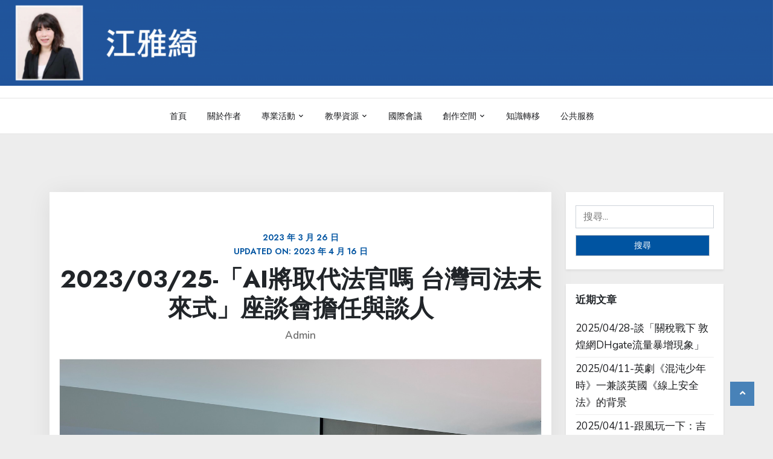

--- FILE ---
content_type: text/html; charset=UTF-8
request_url: https://yachichiang.homeip.net/posts/964
body_size: 13347
content:
<!doctype html>
<html lang="zh-TW">
<head>
	<meta charset="UTF-8">
	<meta name="viewport" content="width=device-width, initial-scale=1">
	<link rel="profile" href="https://gmpg.org/xfn/11">

	<meta name='robots' content='index, follow, max-image-preview:large, max-snippet:-1, max-video-preview:-1' />

	<!-- This site is optimized with the Yoast SEO plugin v19.3 - https://yoast.com/wordpress/plugins/seo/ -->
	<title>AI，ChatGPT，司法</title>
	<meta name="description" content="AI，ChatGPT，司法" />
	<link rel="canonical" href="https://yachichiang.homeip.net/posts/964" />
	<meta property="og:locale" content="zh_TW" />
	<meta property="og:type" content="article" />
	<meta property="og:title" content="AI，ChatGPT，司法" />
	<meta property="og:description" content="AI，ChatGPT，司法" />
	<meta property="og:url" content="https://yachichiang.homeip.net/posts/964" />
	<meta property="og:site_name" content="江雅綺" />
	<meta property="article:published_time" content="2023-03-26T04:11:38+00:00" />
	<meta property="article:modified_time" content="2023-04-16T03:58:35+00:00" />
	<meta property="og:image" content="https://yachichiang.homeip.net/wp-content/uploads/2023/03/S__22274240.jpg" />
	<meta property="og:image:width" content="1479" />
	<meta property="og:image:height" content="1109" />
	<meta property="og:image:type" content="image/jpeg" />
	<meta name="author" content="admin" />
	<meta name="twitter:card" content="summary_large_image" />
	<meta name="twitter:label1" content="Written by" />
	<meta name="twitter:data1" content="admin" />
	<meta name="twitter:label2" content="Est. reading time" />
	<meta name="twitter:data2" content="2 分鐘" />
	<script type="application/ld+json" class="yoast-schema-graph">{"@context":"https://schema.org","@graph":[{"@type":"WebSite","@id":"https://yachichiang.homeip.net/#website","url":"https://yachichiang.homeip.net/","name":"江雅綺","description":"","potentialAction":[{"@type":"SearchAction","target":{"@type":"EntryPoint","urlTemplate":"https://yachichiang.homeip.net/?s={search_term_string}"},"query-input":"required name=search_term_string"}],"inLanguage":"zh-TW"},{"@type":"ImageObject","inLanguage":"zh-TW","@id":"https://yachichiang.homeip.net/posts/964#primaryimage","url":"https://yachichiang.homeip.net/wp-content/uploads/2023/03/S__22274240.jpg","contentUrl":"https://yachichiang.homeip.net/wp-content/uploads/2023/03/S__22274240.jpg","width":1479,"height":1109},{"@type":"WebPage","@id":"https://yachichiang.homeip.net/posts/964","url":"https://yachichiang.homeip.net/posts/964","name":"AI，ChatGPT，司法","isPartOf":{"@id":"https://yachichiang.homeip.net/#website"},"primaryImageOfPage":{"@id":"https://yachichiang.homeip.net/posts/964#primaryimage"},"datePublished":"2023-03-26T04:11:38+00:00","dateModified":"2023-04-16T03:58:35+00:00","author":{"@id":"https://yachichiang.homeip.net/#/schema/person/e2002b52b5db87713d0f2ab88ccae902"},"description":"AI，ChatGPT，司法","breadcrumb":{"@id":"https://yachichiang.homeip.net/posts/964#breadcrumb"},"inLanguage":"zh-TW","potentialAction":[{"@type":"ReadAction","target":["https://yachichiang.homeip.net/posts/964"]}]},{"@type":"BreadcrumbList","@id":"https://yachichiang.homeip.net/posts/964#breadcrumb","itemListElement":[{"@type":"ListItem","position":1,"name":"Home","item":"https://yachichiang.homeip.net/"},{"@type":"ListItem","position":2,"name":"2023/03/25-「AI將取代法官嗎 台灣司法未來式」座談會擔任與談人"}]},{"@type":"Person","@id":"https://yachichiang.homeip.net/#/schema/person/e2002b52b5db87713d0f2ab88ccae902","name":"admin","image":{"@type":"ImageObject","inLanguage":"zh-TW","@id":"https://yachichiang.homeip.net/#/schema/person/image/","url":"https://secure.gravatar.com/avatar/5f5ca19514481737dfcb75dda6c4fd58?s=96&d=mm&r=g","contentUrl":"https://secure.gravatar.com/avatar/5f5ca19514481737dfcb75dda6c4fd58?s=96&d=mm&r=g","caption":"admin"},"sameAs":["https://yachichiang.homeip.net"],"url":"https://yachichiang.homeip.net/posts/author/admin"}]}</script>
	<!-- / Yoast SEO plugin. -->


<link rel="amphtml" href="https://yachichiang.homeip.net/posts/964/amp" /><meta name="generator" content="AMP for WP 1.0.99.1"/><link rel='dns-prefetch' href='//fonts.googleapis.com' />
<link rel="alternate" type="application/rss+xml" title="訂閱《江雅綺》&raquo; 資訊提供" href="https://yachichiang.homeip.net/feed" />
<script>
window._wpemojiSettings = {"baseUrl":"https:\/\/s.w.org\/images\/core\/emoji\/14.0.0\/72x72\/","ext":".png","svgUrl":"https:\/\/s.w.org\/images\/core\/emoji\/14.0.0\/svg\/","svgExt":".svg","source":{"concatemoji":"https:\/\/yachichiang.homeip.net\/wp-includes\/js\/wp-emoji-release.min.js?ver=6.2.2"}};
/*! This file is auto-generated */
!function(e,a,t){var n,r,o,i=a.createElement("canvas"),p=i.getContext&&i.getContext("2d");function s(e,t){p.clearRect(0,0,i.width,i.height),p.fillText(e,0,0);e=i.toDataURL();return p.clearRect(0,0,i.width,i.height),p.fillText(t,0,0),e===i.toDataURL()}function c(e){var t=a.createElement("script");t.src=e,t.defer=t.type="text/javascript",a.getElementsByTagName("head")[0].appendChild(t)}for(o=Array("flag","emoji"),t.supports={everything:!0,everythingExceptFlag:!0},r=0;r<o.length;r++)t.supports[o[r]]=function(e){if(p&&p.fillText)switch(p.textBaseline="top",p.font="600 32px Arial",e){case"flag":return s("\ud83c\udff3\ufe0f\u200d\u26a7\ufe0f","\ud83c\udff3\ufe0f\u200b\u26a7\ufe0f")?!1:!s("\ud83c\uddfa\ud83c\uddf3","\ud83c\uddfa\u200b\ud83c\uddf3")&&!s("\ud83c\udff4\udb40\udc67\udb40\udc62\udb40\udc65\udb40\udc6e\udb40\udc67\udb40\udc7f","\ud83c\udff4\u200b\udb40\udc67\u200b\udb40\udc62\u200b\udb40\udc65\u200b\udb40\udc6e\u200b\udb40\udc67\u200b\udb40\udc7f");case"emoji":return!s("\ud83e\udef1\ud83c\udffb\u200d\ud83e\udef2\ud83c\udfff","\ud83e\udef1\ud83c\udffb\u200b\ud83e\udef2\ud83c\udfff")}return!1}(o[r]),t.supports.everything=t.supports.everything&&t.supports[o[r]],"flag"!==o[r]&&(t.supports.everythingExceptFlag=t.supports.everythingExceptFlag&&t.supports[o[r]]);t.supports.everythingExceptFlag=t.supports.everythingExceptFlag&&!t.supports.flag,t.DOMReady=!1,t.readyCallback=function(){t.DOMReady=!0},t.supports.everything||(n=function(){t.readyCallback()},a.addEventListener?(a.addEventListener("DOMContentLoaded",n,!1),e.addEventListener("load",n,!1)):(e.attachEvent("onload",n),a.attachEvent("onreadystatechange",function(){"complete"===a.readyState&&t.readyCallback()})),(e=t.source||{}).concatemoji?c(e.concatemoji):e.wpemoji&&e.twemoji&&(c(e.twemoji),c(e.wpemoji)))}(window,document,window._wpemojiSettings);
</script>
<style>
img.wp-smiley,
img.emoji {
	display: inline !important;
	border: none !important;
	box-shadow: none !important;
	height: 1em !important;
	width: 1em !important;
	margin: 0 0.07em !important;
	vertical-align: -0.1em !important;
	background: none !important;
	padding: 0 !important;
}
</style>
	<link rel='stylesheet' id='wp-block-library-css' href='https://yachichiang.homeip.net/wp-includes/css/dist/block-library/style.min.css?ver=6.2.2' media='all' />
<style id='wp-block-library-inline-css'>
.has-text-align-justify{text-align:justify;}
</style>
<style id='wp-block-library-theme-inline-css'>
.wp-block-audio figcaption{color:#555;font-size:13px;text-align:center}.is-dark-theme .wp-block-audio figcaption{color:hsla(0,0%,100%,.65)}.wp-block-audio{margin:0 0 1em}.wp-block-code{border:1px solid #ccc;border-radius:4px;font-family:Menlo,Consolas,monaco,monospace;padding:.8em 1em}.wp-block-embed figcaption{color:#555;font-size:13px;text-align:center}.is-dark-theme .wp-block-embed figcaption{color:hsla(0,0%,100%,.65)}.wp-block-embed{margin:0 0 1em}.blocks-gallery-caption{color:#555;font-size:13px;text-align:center}.is-dark-theme .blocks-gallery-caption{color:hsla(0,0%,100%,.65)}.wp-block-image figcaption{color:#555;font-size:13px;text-align:center}.is-dark-theme .wp-block-image figcaption{color:hsla(0,0%,100%,.65)}.wp-block-image{margin:0 0 1em}.wp-block-pullquote{border-bottom:4px solid;border-top:4px solid;color:currentColor;margin-bottom:1.75em}.wp-block-pullquote cite,.wp-block-pullquote footer,.wp-block-pullquote__citation{color:currentColor;font-size:.8125em;font-style:normal;text-transform:uppercase}.wp-block-quote{border-left:.25em solid;margin:0 0 1.75em;padding-left:1em}.wp-block-quote cite,.wp-block-quote footer{color:currentColor;font-size:.8125em;font-style:normal;position:relative}.wp-block-quote.has-text-align-right{border-left:none;border-right:.25em solid;padding-left:0;padding-right:1em}.wp-block-quote.has-text-align-center{border:none;padding-left:0}.wp-block-quote.is-large,.wp-block-quote.is-style-large,.wp-block-quote.is-style-plain{border:none}.wp-block-search .wp-block-search__label{font-weight:700}.wp-block-search__button{border:1px solid #ccc;padding:.375em .625em}:where(.wp-block-group.has-background){padding:1.25em 2.375em}.wp-block-separator.has-css-opacity{opacity:.4}.wp-block-separator{border:none;border-bottom:2px solid;margin-left:auto;margin-right:auto}.wp-block-separator.has-alpha-channel-opacity{opacity:1}.wp-block-separator:not(.is-style-wide):not(.is-style-dots){width:100px}.wp-block-separator.has-background:not(.is-style-dots){border-bottom:none;height:1px}.wp-block-separator.has-background:not(.is-style-wide):not(.is-style-dots){height:2px}.wp-block-table{margin:0 0 1em}.wp-block-table td,.wp-block-table th{word-break:normal}.wp-block-table figcaption{color:#555;font-size:13px;text-align:center}.is-dark-theme .wp-block-table figcaption{color:hsla(0,0%,100%,.65)}.wp-block-video figcaption{color:#555;font-size:13px;text-align:center}.is-dark-theme .wp-block-video figcaption{color:hsla(0,0%,100%,.65)}.wp-block-video{margin:0 0 1em}.wp-block-template-part.has-background{margin-bottom:0;margin-top:0;padding:1.25em 2.375em}
</style>
<link rel='stylesheet' id='mediaelement-css' href='https://yachichiang.homeip.net/wp-includes/js/mediaelement/mediaelementplayer-legacy.min.css?ver=4.2.17' media='all' />
<link rel='stylesheet' id='wp-mediaelement-css' href='https://yachichiang.homeip.net/wp-includes/js/mediaelement/wp-mediaelement.min.css?ver=6.2.2' media='all' />
<link rel='stylesheet' id='onia-gb-block-css' href='https://yachichiang.homeip.net/wp-content/themes/onia/assets/css/admin-block.css?ver=1.0' media='all' />
<link rel='stylesheet' id='onia-admin-google-font-css' href='https://fonts.googleapis.com/css?family=Jost%3A300%2C400%2C500%2C600%2C700%7CNunito%3A200%2C300%2C400%2C500%2C600&#038;subset=latin%2Clatin-ext' media='all' />
<link rel='stylesheet' id='classic-theme-styles-css' href='https://yachichiang.homeip.net/wp-includes/css/classic-themes.min.css?ver=6.2.2' media='all' />
<style id='global-styles-inline-css'>
body{--wp--preset--color--black: #000000;--wp--preset--color--cyan-bluish-gray: #abb8c3;--wp--preset--color--white: #ffffff;--wp--preset--color--pale-pink: #f78da7;--wp--preset--color--vivid-red: #cf2e2e;--wp--preset--color--luminous-vivid-orange: #ff6900;--wp--preset--color--luminous-vivid-amber: #fcb900;--wp--preset--color--light-green-cyan: #7bdcb5;--wp--preset--color--vivid-green-cyan: #00d084;--wp--preset--color--pale-cyan-blue: #8ed1fc;--wp--preset--color--vivid-cyan-blue: #0693e3;--wp--preset--color--vivid-purple: #9b51e0;--wp--preset--gradient--vivid-cyan-blue-to-vivid-purple: linear-gradient(135deg,rgba(6,147,227,1) 0%,rgb(155,81,224) 100%);--wp--preset--gradient--light-green-cyan-to-vivid-green-cyan: linear-gradient(135deg,rgb(122,220,180) 0%,rgb(0,208,130) 100%);--wp--preset--gradient--luminous-vivid-amber-to-luminous-vivid-orange: linear-gradient(135deg,rgba(252,185,0,1) 0%,rgba(255,105,0,1) 100%);--wp--preset--gradient--luminous-vivid-orange-to-vivid-red: linear-gradient(135deg,rgba(255,105,0,1) 0%,rgb(207,46,46) 100%);--wp--preset--gradient--very-light-gray-to-cyan-bluish-gray: linear-gradient(135deg,rgb(238,238,238) 0%,rgb(169,184,195) 100%);--wp--preset--gradient--cool-to-warm-spectrum: linear-gradient(135deg,rgb(74,234,220) 0%,rgb(151,120,209) 20%,rgb(207,42,186) 40%,rgb(238,44,130) 60%,rgb(251,105,98) 80%,rgb(254,248,76) 100%);--wp--preset--gradient--blush-light-purple: linear-gradient(135deg,rgb(255,206,236) 0%,rgb(152,150,240) 100%);--wp--preset--gradient--blush-bordeaux: linear-gradient(135deg,rgb(254,205,165) 0%,rgb(254,45,45) 50%,rgb(107,0,62) 100%);--wp--preset--gradient--luminous-dusk: linear-gradient(135deg,rgb(255,203,112) 0%,rgb(199,81,192) 50%,rgb(65,88,208) 100%);--wp--preset--gradient--pale-ocean: linear-gradient(135deg,rgb(255,245,203) 0%,rgb(182,227,212) 50%,rgb(51,167,181) 100%);--wp--preset--gradient--electric-grass: linear-gradient(135deg,rgb(202,248,128) 0%,rgb(113,206,126) 100%);--wp--preset--gradient--midnight: linear-gradient(135deg,rgb(2,3,129) 0%,rgb(40,116,252) 100%);--wp--preset--duotone--dark-grayscale: url('#wp-duotone-dark-grayscale');--wp--preset--duotone--grayscale: url('#wp-duotone-grayscale');--wp--preset--duotone--purple-yellow: url('#wp-duotone-purple-yellow');--wp--preset--duotone--blue-red: url('#wp-duotone-blue-red');--wp--preset--duotone--midnight: url('#wp-duotone-midnight');--wp--preset--duotone--magenta-yellow: url('#wp-duotone-magenta-yellow');--wp--preset--duotone--purple-green: url('#wp-duotone-purple-green');--wp--preset--duotone--blue-orange: url('#wp-duotone-blue-orange');--wp--preset--font-size--small: 13px;--wp--preset--font-size--medium: 20px;--wp--preset--font-size--large: 36px;--wp--preset--font-size--x-large: 42px;--wp--preset--spacing--20: 0.44rem;--wp--preset--spacing--30: 0.67rem;--wp--preset--spacing--40: 1rem;--wp--preset--spacing--50: 1.5rem;--wp--preset--spacing--60: 2.25rem;--wp--preset--spacing--70: 3.38rem;--wp--preset--spacing--80: 5.06rem;--wp--preset--shadow--natural: 6px 6px 9px rgba(0, 0, 0, 0.2);--wp--preset--shadow--deep: 12px 12px 50px rgba(0, 0, 0, 0.4);--wp--preset--shadow--sharp: 6px 6px 0px rgba(0, 0, 0, 0.2);--wp--preset--shadow--outlined: 6px 6px 0px -3px rgba(255, 255, 255, 1), 6px 6px rgba(0, 0, 0, 1);--wp--preset--shadow--crisp: 6px 6px 0px rgba(0, 0, 0, 1);}:where(.is-layout-flex){gap: 0.5em;}body .is-layout-flow > .alignleft{float: left;margin-inline-start: 0;margin-inline-end: 2em;}body .is-layout-flow > .alignright{float: right;margin-inline-start: 2em;margin-inline-end: 0;}body .is-layout-flow > .aligncenter{margin-left: auto !important;margin-right: auto !important;}body .is-layout-constrained > .alignleft{float: left;margin-inline-start: 0;margin-inline-end: 2em;}body .is-layout-constrained > .alignright{float: right;margin-inline-start: 2em;margin-inline-end: 0;}body .is-layout-constrained > .aligncenter{margin-left: auto !important;margin-right: auto !important;}body .is-layout-constrained > :where(:not(.alignleft):not(.alignright):not(.alignfull)){max-width: var(--wp--style--global--content-size);margin-left: auto !important;margin-right: auto !important;}body .is-layout-constrained > .alignwide{max-width: var(--wp--style--global--wide-size);}body .is-layout-flex{display: flex;}body .is-layout-flex{flex-wrap: wrap;align-items: center;}body .is-layout-flex > *{margin: 0;}:where(.wp-block-columns.is-layout-flex){gap: 2em;}.has-black-color{color: var(--wp--preset--color--black) !important;}.has-cyan-bluish-gray-color{color: var(--wp--preset--color--cyan-bluish-gray) !important;}.has-white-color{color: var(--wp--preset--color--white) !important;}.has-pale-pink-color{color: var(--wp--preset--color--pale-pink) !important;}.has-vivid-red-color{color: var(--wp--preset--color--vivid-red) !important;}.has-luminous-vivid-orange-color{color: var(--wp--preset--color--luminous-vivid-orange) !important;}.has-luminous-vivid-amber-color{color: var(--wp--preset--color--luminous-vivid-amber) !important;}.has-light-green-cyan-color{color: var(--wp--preset--color--light-green-cyan) !important;}.has-vivid-green-cyan-color{color: var(--wp--preset--color--vivid-green-cyan) !important;}.has-pale-cyan-blue-color{color: var(--wp--preset--color--pale-cyan-blue) !important;}.has-vivid-cyan-blue-color{color: var(--wp--preset--color--vivid-cyan-blue) !important;}.has-vivid-purple-color{color: var(--wp--preset--color--vivid-purple) !important;}.has-black-background-color{background-color: var(--wp--preset--color--black) !important;}.has-cyan-bluish-gray-background-color{background-color: var(--wp--preset--color--cyan-bluish-gray) !important;}.has-white-background-color{background-color: var(--wp--preset--color--white) !important;}.has-pale-pink-background-color{background-color: var(--wp--preset--color--pale-pink) !important;}.has-vivid-red-background-color{background-color: var(--wp--preset--color--vivid-red) !important;}.has-luminous-vivid-orange-background-color{background-color: var(--wp--preset--color--luminous-vivid-orange) !important;}.has-luminous-vivid-amber-background-color{background-color: var(--wp--preset--color--luminous-vivid-amber) !important;}.has-light-green-cyan-background-color{background-color: var(--wp--preset--color--light-green-cyan) !important;}.has-vivid-green-cyan-background-color{background-color: var(--wp--preset--color--vivid-green-cyan) !important;}.has-pale-cyan-blue-background-color{background-color: var(--wp--preset--color--pale-cyan-blue) !important;}.has-vivid-cyan-blue-background-color{background-color: var(--wp--preset--color--vivid-cyan-blue) !important;}.has-vivid-purple-background-color{background-color: var(--wp--preset--color--vivid-purple) !important;}.has-black-border-color{border-color: var(--wp--preset--color--black) !important;}.has-cyan-bluish-gray-border-color{border-color: var(--wp--preset--color--cyan-bluish-gray) !important;}.has-white-border-color{border-color: var(--wp--preset--color--white) !important;}.has-pale-pink-border-color{border-color: var(--wp--preset--color--pale-pink) !important;}.has-vivid-red-border-color{border-color: var(--wp--preset--color--vivid-red) !important;}.has-luminous-vivid-orange-border-color{border-color: var(--wp--preset--color--luminous-vivid-orange) !important;}.has-luminous-vivid-amber-border-color{border-color: var(--wp--preset--color--luminous-vivid-amber) !important;}.has-light-green-cyan-border-color{border-color: var(--wp--preset--color--light-green-cyan) !important;}.has-vivid-green-cyan-border-color{border-color: var(--wp--preset--color--vivid-green-cyan) !important;}.has-pale-cyan-blue-border-color{border-color: var(--wp--preset--color--pale-cyan-blue) !important;}.has-vivid-cyan-blue-border-color{border-color: var(--wp--preset--color--vivid-cyan-blue) !important;}.has-vivid-purple-border-color{border-color: var(--wp--preset--color--vivid-purple) !important;}.has-vivid-cyan-blue-to-vivid-purple-gradient-background{background: var(--wp--preset--gradient--vivid-cyan-blue-to-vivid-purple) !important;}.has-light-green-cyan-to-vivid-green-cyan-gradient-background{background: var(--wp--preset--gradient--light-green-cyan-to-vivid-green-cyan) !important;}.has-luminous-vivid-amber-to-luminous-vivid-orange-gradient-background{background: var(--wp--preset--gradient--luminous-vivid-amber-to-luminous-vivid-orange) !important;}.has-luminous-vivid-orange-to-vivid-red-gradient-background{background: var(--wp--preset--gradient--luminous-vivid-orange-to-vivid-red) !important;}.has-very-light-gray-to-cyan-bluish-gray-gradient-background{background: var(--wp--preset--gradient--very-light-gray-to-cyan-bluish-gray) !important;}.has-cool-to-warm-spectrum-gradient-background{background: var(--wp--preset--gradient--cool-to-warm-spectrum) !important;}.has-blush-light-purple-gradient-background{background: var(--wp--preset--gradient--blush-light-purple) !important;}.has-blush-bordeaux-gradient-background{background: var(--wp--preset--gradient--blush-bordeaux) !important;}.has-luminous-dusk-gradient-background{background: var(--wp--preset--gradient--luminous-dusk) !important;}.has-pale-ocean-gradient-background{background: var(--wp--preset--gradient--pale-ocean) !important;}.has-electric-grass-gradient-background{background: var(--wp--preset--gradient--electric-grass) !important;}.has-midnight-gradient-background{background: var(--wp--preset--gradient--midnight) !important;}.has-small-font-size{font-size: var(--wp--preset--font-size--small) !important;}.has-medium-font-size{font-size: var(--wp--preset--font-size--medium) !important;}.has-large-font-size{font-size: var(--wp--preset--font-size--large) !important;}.has-x-large-font-size{font-size: var(--wp--preset--font-size--x-large) !important;}
.wp-block-navigation a:where(:not(.wp-element-button)){color: inherit;}
:where(.wp-block-columns.is-layout-flex){gap: 2em;}
.wp-block-pullquote{font-size: 1.5em;line-height: 1.6;}
</style>
<link rel='stylesheet' id='onia-google-font-css' href='https://fonts.googleapis.com/css?family=Jost%3A300%2C400%2C500%2C600%2C700%7CNunito%3A200%2C300%2C400%2C500%2C600&#038;subset=latin%2Clatin-ext' media='all' />
<link rel='stylesheet' id='bootstrap-css' href='https://yachichiang.homeip.net/wp-content/themes/onia/assets/css/bootstrap.css?ver=5.0.1' media='all' />
<link rel='stylesheet' id='slicknav-css' href='https://yachichiang.homeip.net/wp-content/themes/onia/assets/css/slicknav.css?ver=1.0.10' media='all' />
<link rel='stylesheet' id='fontawesome-css' href='https://yachichiang.homeip.net/wp-content/themes/onia/assets/css/font-awesome.css?ver=5.15.3' media='all' />
<link rel='stylesheet' id='onia-block-style-css' href='https://yachichiang.homeip.net/wp-content/themes/onia/assets/css/block.css?ver=1.0.0' media='all' />
<link rel='stylesheet' id='onia-default-style-css' href='https://yachichiang.homeip.net/wp-content/themes/onia/assets/css/default-style.css?ver=1.0.0' media='all' />
<link rel='stylesheet' id='onia-main-style-css' href='https://yachichiang.homeip.net/wp-content/themes/onia/assets/css/onia-css.css?ver=1.0.0' media='all' />
<link rel='stylesheet' id='onia-style-css' href='https://yachichiang.homeip.net/wp-content/themes/onia/style.css?ver=1.0.0' media='all' />
<link rel='stylesheet' id='onia-responsive-style-css' href='https://yachichiang.homeip.net/wp-content/themes/onia/assets/css/responsive.css?ver=1.0.0' media='all' />
<link rel='stylesheet' id='jetpack_css-css' href='https://yachichiang.homeip.net/wp-content/plugins/jetpack/css/jetpack.css?ver=11.1.2' media='all' />
<script src='https://yachichiang.homeip.net/wp-includes/js/jquery/jquery.min.js?ver=3.6.4' id='jquery-core-js'></script>
<script src='https://yachichiang.homeip.net/wp-includes/js/jquery/jquery-migrate.min.js?ver=3.4.0' id='jquery-migrate-js'></script>
<link rel="https://api.w.org/" href="https://yachichiang.homeip.net/wp-json/" /><link rel="alternate" type="application/json" href="https://yachichiang.homeip.net/wp-json/wp/v2/posts/964" /><link rel="EditURI" type="application/rsd+xml" title="RSD" href="https://yachichiang.homeip.net/xmlrpc.php?rsd" />
<link rel="wlwmanifest" type="application/wlwmanifest+xml" href="https://yachichiang.homeip.net/wp-includes/wlwmanifest.xml" />
<meta name="generator" content="WordPress 6.2.2" />
<link rel='shortlink' href='https://yachichiang.homeip.net/?p=964' />
<link rel="alternate" type="application/json+oembed" href="https://yachichiang.homeip.net/wp-json/oembed/1.0/embed?url=https%3A%2F%2Fyachichiang.homeip.net%2Fposts%2F964" />
<link rel="alternate" type="text/xml+oembed" href="https://yachichiang.homeip.net/wp-json/oembed/1.0/embed?url=https%3A%2F%2Fyachichiang.homeip.net%2Fposts%2F964&#038;format=xml" />
<meta name="google-site-verification" content="YxgfamXgcQmHOcIvEo0bGvttZax0iIjuZL4eXZCcq4g" /><!-- Analytics by WP Statistics v14.10.1 - https://wp-statistics.com/ -->
<style>img#wpstats{display:none}</style>
	</head>

<body class="post-template-default single single-post postid-964 single-format-standard wp-embed-responsive">
<svg xmlns="http://www.w3.org/2000/svg" viewBox="0 0 0 0" width="0" height="0" focusable="false" role="none" style="visibility: hidden; position: absolute; left: -9999px; overflow: hidden;" ><defs><filter id="wp-duotone-dark-grayscale"><feColorMatrix color-interpolation-filters="sRGB" type="matrix" values=" .299 .587 .114 0 0 .299 .587 .114 0 0 .299 .587 .114 0 0 .299 .587 .114 0 0 " /><feComponentTransfer color-interpolation-filters="sRGB" ><feFuncR type="table" tableValues="0 0.49803921568627" /><feFuncG type="table" tableValues="0 0.49803921568627" /><feFuncB type="table" tableValues="0 0.49803921568627" /><feFuncA type="table" tableValues="1 1" /></feComponentTransfer><feComposite in2="SourceGraphic" operator="in" /></filter></defs></svg><svg xmlns="http://www.w3.org/2000/svg" viewBox="0 0 0 0" width="0" height="0" focusable="false" role="none" style="visibility: hidden; position: absolute; left: -9999px; overflow: hidden;" ><defs><filter id="wp-duotone-grayscale"><feColorMatrix color-interpolation-filters="sRGB" type="matrix" values=" .299 .587 .114 0 0 .299 .587 .114 0 0 .299 .587 .114 0 0 .299 .587 .114 0 0 " /><feComponentTransfer color-interpolation-filters="sRGB" ><feFuncR type="table" tableValues="0 1" /><feFuncG type="table" tableValues="0 1" /><feFuncB type="table" tableValues="0 1" /><feFuncA type="table" tableValues="1 1" /></feComponentTransfer><feComposite in2="SourceGraphic" operator="in" /></filter></defs></svg><svg xmlns="http://www.w3.org/2000/svg" viewBox="0 0 0 0" width="0" height="0" focusable="false" role="none" style="visibility: hidden; position: absolute; left: -9999px; overflow: hidden;" ><defs><filter id="wp-duotone-purple-yellow"><feColorMatrix color-interpolation-filters="sRGB" type="matrix" values=" .299 .587 .114 0 0 .299 .587 .114 0 0 .299 .587 .114 0 0 .299 .587 .114 0 0 " /><feComponentTransfer color-interpolation-filters="sRGB" ><feFuncR type="table" tableValues="0.54901960784314 0.98823529411765" /><feFuncG type="table" tableValues="0 1" /><feFuncB type="table" tableValues="0.71764705882353 0.25490196078431" /><feFuncA type="table" tableValues="1 1" /></feComponentTransfer><feComposite in2="SourceGraphic" operator="in" /></filter></defs></svg><svg xmlns="http://www.w3.org/2000/svg" viewBox="0 0 0 0" width="0" height="0" focusable="false" role="none" style="visibility: hidden; position: absolute; left: -9999px; overflow: hidden;" ><defs><filter id="wp-duotone-blue-red"><feColorMatrix color-interpolation-filters="sRGB" type="matrix" values=" .299 .587 .114 0 0 .299 .587 .114 0 0 .299 .587 .114 0 0 .299 .587 .114 0 0 " /><feComponentTransfer color-interpolation-filters="sRGB" ><feFuncR type="table" tableValues="0 1" /><feFuncG type="table" tableValues="0 0.27843137254902" /><feFuncB type="table" tableValues="0.5921568627451 0.27843137254902" /><feFuncA type="table" tableValues="1 1" /></feComponentTransfer><feComposite in2="SourceGraphic" operator="in" /></filter></defs></svg><svg xmlns="http://www.w3.org/2000/svg" viewBox="0 0 0 0" width="0" height="0" focusable="false" role="none" style="visibility: hidden; position: absolute; left: -9999px; overflow: hidden;" ><defs><filter id="wp-duotone-midnight"><feColorMatrix color-interpolation-filters="sRGB" type="matrix" values=" .299 .587 .114 0 0 .299 .587 .114 0 0 .299 .587 .114 0 0 .299 .587 .114 0 0 " /><feComponentTransfer color-interpolation-filters="sRGB" ><feFuncR type="table" tableValues="0 0" /><feFuncG type="table" tableValues="0 0.64705882352941" /><feFuncB type="table" tableValues="0 1" /><feFuncA type="table" tableValues="1 1" /></feComponentTransfer><feComposite in2="SourceGraphic" operator="in" /></filter></defs></svg><svg xmlns="http://www.w3.org/2000/svg" viewBox="0 0 0 0" width="0" height="0" focusable="false" role="none" style="visibility: hidden; position: absolute; left: -9999px; overflow: hidden;" ><defs><filter id="wp-duotone-magenta-yellow"><feColorMatrix color-interpolation-filters="sRGB" type="matrix" values=" .299 .587 .114 0 0 .299 .587 .114 0 0 .299 .587 .114 0 0 .299 .587 .114 0 0 " /><feComponentTransfer color-interpolation-filters="sRGB" ><feFuncR type="table" tableValues="0.78039215686275 1" /><feFuncG type="table" tableValues="0 0.94901960784314" /><feFuncB type="table" tableValues="0.35294117647059 0.47058823529412" /><feFuncA type="table" tableValues="1 1" /></feComponentTransfer><feComposite in2="SourceGraphic" operator="in" /></filter></defs></svg><svg xmlns="http://www.w3.org/2000/svg" viewBox="0 0 0 0" width="0" height="0" focusable="false" role="none" style="visibility: hidden; position: absolute; left: -9999px; overflow: hidden;" ><defs><filter id="wp-duotone-purple-green"><feColorMatrix color-interpolation-filters="sRGB" type="matrix" values=" .299 .587 .114 0 0 .299 .587 .114 0 0 .299 .587 .114 0 0 .299 .587 .114 0 0 " /><feComponentTransfer color-interpolation-filters="sRGB" ><feFuncR type="table" tableValues="0.65098039215686 0.40392156862745" /><feFuncG type="table" tableValues="0 1" /><feFuncB type="table" tableValues="0.44705882352941 0.4" /><feFuncA type="table" tableValues="1 1" /></feComponentTransfer><feComposite in2="SourceGraphic" operator="in" /></filter></defs></svg><svg xmlns="http://www.w3.org/2000/svg" viewBox="0 0 0 0" width="0" height="0" focusable="false" role="none" style="visibility: hidden; position: absolute; left: -9999px; overflow: hidden;" ><defs><filter id="wp-duotone-blue-orange"><feColorMatrix color-interpolation-filters="sRGB" type="matrix" values=" .299 .587 .114 0 0 .299 .587 .114 0 0 .299 .587 .114 0 0 .299 .587 .114 0 0 " /><feComponentTransfer color-interpolation-filters="sRGB" ><feFuncR type="table" tableValues="0.098039215686275 1" /><feFuncG type="table" tableValues="0 0.66274509803922" /><feFuncB type="table" tableValues="0.84705882352941 0.41960784313725" /><feFuncA type="table" tableValues="1 1" /></feComponentTransfer><feComposite in2="SourceGraphic" operator="in" /></filter></defs></svg><div id="page" class="site">
	<a class="skip-link screen-reader-text" href="#primary">Skip to content</a>
	<header id="masthead" class="site-header px-hstyle1">
							<div class="header-img"> 
					<img src="https://yachichiang.homeip.net/wp-content/uploads/2022/07/cropped-江雅綺_工作區域-1.png" width="1800" height="199" alt="" srcset="https://yachichiang.homeip.net/wp-content/uploads/2022/07/cropped-江雅綺_工作區域-1.png 1800w, https://yachichiang.homeip.net/wp-content/uploads/2022/07/cropped-江雅綺_工作區域-1-300x33.png 300w, https://yachichiang.homeip.net/wp-content/uploads/2022/07/cropped-江雅綺_工作區域-1-1024x113.png 1024w, https://yachichiang.homeip.net/wp-content/uploads/2022/07/cropped-江雅綺_工作區域-1-768x85.png 768w, https://yachichiang.homeip.net/wp-content/uploads/2022/07/cropped-江雅綺_工作區域-1-1536x170.png 1536w" sizes="(max-width: 1800px) 100vw, 1800px" />				</div>
							<div class="onia-logo-section">
		<div class="container">
			<div class="head-logo-sec">
				
										
			</div>
		</div>
	</div>

	<div class="menu-bar text-center">
		<div class="container">
			<div class="onia-container menu-inner ">
					<nav id="site-navigation" class="main-navigation">
			<div class="menu-%e4%b8%bb%e9%81%b8%e5%96%ae-container"><ul id="onia-menu" class="onia-menu"><li id="menu-item-68" class="menu-item menu-item-type-custom menu-item-object-custom menu-item-home menu-item-68"><a href="https://yachichiang.homeip.net/">首頁</a></li>
<li id="menu-item-69" class="menu-item menu-item-type-post_type menu-item-object-page menu-item-69"><a href="https://yachichiang.homeip.net/%e9%97%9c%e6%96%bc%e4%bd%9c%e8%80%85">關於作者</a></li>
<li id="menu-item-156" class="menu-item menu-item-type-taxonomy menu-item-object-category current-post-ancestor current-menu-parent current-post-parent menu-item-has-children menu-item-156"><a href="https://yachichiang.homeip.net/posts/category/academic-events">專業活動</a>
<ul class="sub-menu">
	<li id="menu-item-100" class="menu-item menu-item-type-post_type menu-item-object-page menu-item-100"><a href="https://yachichiang.homeip.net/123-2">專業著作</a></li>
	<li id="menu-item-105" class="menu-item menu-item-type-taxonomy menu-item-object-category menu-item-105"><a href="https://yachichiang.homeip.net/posts/category/academic-events/speech">演講</a></li>
	<li id="menu-item-129" class="menu-item menu-item-type-taxonomy menu-item-object-category current-post-ancestor current-menu-parent current-post-parent menu-item-129"><a href="https://yachichiang.homeip.net/posts/category/academic-events/symposium">座談</a></li>
</ul>
</li>
<li id="menu-item-83" class="menu-item menu-item-type-taxonomy menu-item-object-category menu-item-has-children menu-item-83"><a href="https://yachichiang.homeip.net/posts/category/education-resources">教學資源</a>
<ul class="sub-menu">
	<li id="menu-item-153" class="menu-item menu-item-type-taxonomy menu-item-object-category menu-item-153"><a href="https://yachichiang.homeip.net/posts/category/education-resources/patent-strategy">專利策略</a></li>
	<li id="menu-item-178" class="menu-item menu-item-type-taxonomy menu-item-object-category menu-item-178"><a href="https://yachichiang.homeip.net/posts/category/education-resources/recommend">留學推薦</a></li>
	<li id="menu-item-182" class="menu-item menu-item-type-taxonomy menu-item-object-category menu-item-182"><a href="https://yachichiang.homeip.net/posts/category/education-resources/digital-economy">數位經濟</a></li>
</ul>
</li>
<li id="menu-item-185" class="menu-item menu-item-type-post_type menu-item-object-page menu-item-185"><a href="https://yachichiang.homeip.net/%e5%9c%8b%e9%9a%9b%e6%9c%83%e8%ad%b0">國際會議</a></li>
<li id="menu-item-80" class="menu-item menu-item-type-taxonomy menu-item-object-category menu-item-has-children menu-item-80"><a href="https://yachichiang.homeip.net/posts/category/creative-space">創作空間</a>
<ul class="sub-menu">
	<li id="menu-item-195" class="menu-item menu-item-type-taxonomy menu-item-object-category menu-item-195"><a href="https://yachichiang.homeip.net/posts/category/creative-space/%e6%99%82%e8%ab%96%e6%95%a3%e6%96%87">時論散文</a></li>
	<li id="menu-item-196" class="menu-item menu-item-type-taxonomy menu-item-object-category menu-item-196"><a href="https://yachichiang.homeip.net/posts/category/creative-space/life">生活隨筆</a></li>
</ul>
</li>
<li id="menu-item-201" class="menu-item menu-item-type-post_type menu-item-object-page menu-item-201"><a href="https://yachichiang.homeip.net/%e7%9f%a5%e8%ad%98%e8%bd%89%e7%a7%bb">知識轉移</a></li>
<li id="menu-item-91" class="menu-item menu-item-type-post_type menu-item-object-page menu-item-91"><a href="https://yachichiang.homeip.net/%e5%85%ac%e5%85%b1%e6%9c%8d%e5%8b%99">公共服務</a></li>
</ul></div>		</nav><!-- #site-navigation -->	
			</div>
		</div>
	</div>
	</header><!-- #masthead -->

	

		<div class="container mt-5 mb-5 pt-5 pb-5">
			<div class="row">
							<div class="col-lg-9">
					<main id="primary" class="site-main">

		
<article id="post-964" class="post-964 post type-post status-publish format-standard has-post-thumbnail hentry category-academic-events category-symposium tag-aichatgpt">
	<div class="xpost-item py-5 mb-5">


		<div class="spost-text p-3">
		<div class="entry-meta spost-date">
						<span class="posted-on"><a href="https://yachichiang.homeip.net/posts/964" rel="bookmark"><time class="entry-date published" datetime="2023-03-26T12:11:38+08:00">2023 年 3 月 26 日</time></br>Updated on: <time class="updated" datetime="2023-04-16T11:58:35+08:00">2023 年 4 月 16 日</time></a></span>					</div><!-- .entry-meta -->
			<header class="entry-header pb-4">
				<h1 class="entry-title">2023/03/25-「AI將取代法官嗎  台灣司法未來式」座談會擔任與談人</h1>					<div class="entry-meta spost-author">
						<span class="byline"> <span class="author vcard"><a class="url fn n" href="https://yachichiang.homeip.net/posts/author/admin">admin</a></span></span>					</div><!-- .entry-meta -->
							</header><!-- .entry-header -->
			
			<div class="post-thumbnail mb-4">
				<img width="1479" height="1109" src="https://yachichiang.homeip.net/wp-content/uploads/2023/03/S__22274240.jpg" class="attachment-post-thumbnail size-post-thumbnail wp-post-image" alt="" decoding="async" srcset="https://yachichiang.homeip.net/wp-content/uploads/2023/03/S__22274240.jpg 1479w, https://yachichiang.homeip.net/wp-content/uploads/2023/03/S__22274240-300x225.jpg 300w, https://yachichiang.homeip.net/wp-content/uploads/2023/03/S__22274240-1024x768.jpg 1024w, https://yachichiang.homeip.net/wp-content/uploads/2023/03/S__22274240-768x576.jpg 768w" sizes="(max-width: 1479px) 100vw, 1479px" />			</div><!-- .post-thumbnail -->

					<div class="entry-content">
				<p>由陪審團協會主辦、台灣法律科技協會協辦的「AI將取代法官嗎? 台灣司法未來式」，邀請了前大法官許玉秀主持，由AI Lab執行長杜奕瑾開場，真理大學法律系教授吳景欽、台灣新住民人權協會理事長楊聰榮、亞洲大學資工系講座教授黃光彩、以及我，擔任與談人。吳教授就AI與法律要件的解釋、楊理事長以ChatGPT實例問答說明AI 有助弱勢少數族群的司法資源近用、黃教授則從AI 的技術發展與特性開始講起，精闢扼要的說明AI未來發展潛力無窮等……</p>
<p>我舉了現行司法系統中有採用的一些自動化文書、資料管理或資料分析建議系統(量刑趨勢建議系統)為例，也舉了愛沙尼亞的小額爭議自動化判定機制和美國的Robot機器人律師為例，分享最近AI於司法系統中的可能運用與進展，也提到對AI 於司法訴訟中的運用，有兩派見解(支持與反對)。</p>
<p>最後，陪審團協會理事長鄭文龍律師對AI 即將取代法官，頗為樂觀，許玉秀前大法官則指出，究責是法律的核心，若沒有自由意志則法律的分析恐怕都失去前提。有幸擔任這場主題十分前瞻的座談會與談人，見證座談會整合了科技與法律不同專業，交織思想的火花，是一場很精彩的跨領域座談，相信這也是現階段面臨AI 奇點的社會十分需要的。</p>
<p><img decoding="async" loading="lazy" class="alignnone size-large wp-image-965" src="https://yachichiang.homeip.net/wp-content/uploads/2023/03/0735E3C7-BDCE-4739-91FE-52D63C761D2F-1024x768.jpg" alt="" width="1024" height="768" srcset="https://yachichiang.homeip.net/wp-content/uploads/2023/03/0735E3C7-BDCE-4739-91FE-52D63C761D2F-1024x768.jpg 1024w, https://yachichiang.homeip.net/wp-content/uploads/2023/03/0735E3C7-BDCE-4739-91FE-52D63C761D2F-300x225.jpg 300w, https://yachichiang.homeip.net/wp-content/uploads/2023/03/0735E3C7-BDCE-4739-91FE-52D63C761D2F-768x576.jpg 768w, https://yachichiang.homeip.net/wp-content/uploads/2023/03/0735E3C7-BDCE-4739-91FE-52D63C761D2F-1536x1152.jpg 1536w, https://yachichiang.homeip.net/wp-content/uploads/2023/03/0735E3C7-BDCE-4739-91FE-52D63C761D2F-2048x1536.jpg 2048w" sizes="(max-width: 1024px) 100vw, 1024px" /> <img decoding="async" loading="lazy" class="alignnone size-large wp-image-966" src="https://yachichiang.homeip.net/wp-content/uploads/2023/03/S__6406233.jpg" alt="" width="640" height="640" srcset="https://yachichiang.homeip.net/wp-content/uploads/2023/03/S__6406233.jpg 640w, https://yachichiang.homeip.net/wp-content/uploads/2023/03/S__6406233-300x300.jpg 300w, https://yachichiang.homeip.net/wp-content/uploads/2023/03/S__6406233-150x150.jpg 150w" sizes="(max-width: 640px) 100vw, 640px" /> <img decoding="async" loading="lazy" class="alignnone size-large wp-image-967" src="https://yachichiang.homeip.net/wp-content/uploads/2023/03/S__6406235-1024x768.jpg" alt="" width="1024" height="768" srcset="https://yachichiang.homeip.net/wp-content/uploads/2023/03/S__6406235-1024x768.jpg 1024w, https://yachichiang.homeip.net/wp-content/uploads/2023/03/S__6406235-300x225.jpg 300w, https://yachichiang.homeip.net/wp-content/uploads/2023/03/S__6406235-768x576.jpg 768w, https://yachichiang.homeip.net/wp-content/uploads/2023/03/S__6406235.jpg 1478w" sizes="(max-width: 1024px) 100vw, 1024px" /> <img decoding="async" loading="lazy" class="alignnone size-large wp-image-968" src="https://yachichiang.homeip.net/wp-content/uploads/2023/03/S__6406236-768x1024.jpg" alt="" width="768" height="1024" srcset="https://yachichiang.homeip.net/wp-content/uploads/2023/03/S__6406236-768x1024.jpg 768w, https://yachichiang.homeip.net/wp-content/uploads/2023/03/S__6406236-225x300.jpg 225w, https://yachichiang.homeip.net/wp-content/uploads/2023/03/S__6406236.jpg 1108w" sizes="(max-width: 768px) 100vw, 768px" /> <img decoding="async" loading="lazy" class="alignnone size-large wp-image-969" src="https://yachichiang.homeip.net/wp-content/uploads/2023/03/S__6406237-768x1024.jpg" alt="" width="768" height="1024" srcset="https://yachichiang.homeip.net/wp-content/uploads/2023/03/S__6406237-768x1024.jpg 768w, https://yachichiang.homeip.net/wp-content/uploads/2023/03/S__6406237-225x300.jpg 225w, https://yachichiang.homeip.net/wp-content/uploads/2023/03/S__6406237.jpg 1108w" sizes="(max-width: 768px) 100vw, 768px" /> <img decoding="async" loading="lazy" class="alignnone size-large wp-image-970" src="https://yachichiang.homeip.net/wp-content/uploads/2023/03/S__22274240-1024x768.jpg" alt="" width="1024" height="768" srcset="https://yachichiang.homeip.net/wp-content/uploads/2023/03/S__22274240-1024x768.jpg 1024w, https://yachichiang.homeip.net/wp-content/uploads/2023/03/S__22274240-300x225.jpg 300w, https://yachichiang.homeip.net/wp-content/uploads/2023/03/S__22274240-768x576.jpg 768w, https://yachichiang.homeip.net/wp-content/uploads/2023/03/S__22274240.jpg 1479w" sizes="(max-width: 1024px) 100vw, 1024px" /></p>
				</div><!-- .entry-content -->
			<footer class="entry-footer">
				<span class="cat-links"><a href="https://yachichiang.homeip.net/posts/category/academic-events" rel="category tag">專業活動</a>, <a href="https://yachichiang.homeip.net/posts/category/academic-events/symposium" rel="category tag">座談</a></span><span class="tags-links">TAGS: <a href="https://yachichiang.homeip.net/posts/tag/ai%ef%bc%8cchatgpt%ef%bc%8c%e5%8f%b8%e6%b3%95" rel="tag">AI，ChatGPT，司法</a></span>			</footer><!-- .entry-footer -->
		</div>
	</div>
</article><!-- #post-964 -->

	<nav class="navigation post-navigation" aria-label="文章">
		<h2 class="screen-reader-text">文章導覽</h2>
		<div class="nav-links"><div class="nav-previous"><a href="https://yachichiang.homeip.net/posts/958" rel="prev"><span class="nav-subtitle">Previous:</span> <span class="nav-title">2023/03/25-寶島聯播網電台「空中陪審團」節目談AI是否能取代法官</span></a></div><div class="nav-next"><a href="https://yachichiang.homeip.net/posts/973" rel="next"><span class="nav-subtitle">Next:</span> <span class="nav-title">2023/03/25-受邀於【資安即國安，資安防護暨個資保護對策】公聽會提供專家學者意見</span></a></div></div>
	</nav>
				</main><!-- #main -->
		</div>
				<div class="col-lg-3">
			
<aside id="secondary" class="widget-area">
	<section id="search-2" class="widget shadow-sm mb-4 p-3 widget_search"><form role="search" method="get" class="search-form" action="https://yachichiang.homeip.net/">
				<label>
					<span class="screen-reader-text">搜尋關鍵字:</span>
					<input type="search" class="search-field" placeholder="搜尋..." value="" name="s" />
				</label>
				<input type="submit" class="search-submit" value="搜尋" />
			</form></section>
		<section id="recent-posts-2" class="widget shadow-sm mb-4 p-3 widget_recent_entries">
		<h2 class="widget-title">近期文章</h2>
		<ul>
											<li>
					<a href="https://yachichiang.homeip.net/posts/2221">2025/04/28-談「關稅戰下  敦煌網DHgate流量暴增現象」</a>
									</li>
											<li>
					<a href="https://yachichiang.homeip.net/posts/2203">2025/04/11-英劇《混沌少年時》一兼談英國《線上安全法》的背景</a>
									</li>
											<li>
					<a href="https://yachichiang.homeip.net/posts/2197">2025/04/11-跟風玩一下：吉卜力風格圖像(AI 進步神速∑(￣□￣;))</a>
									</li>
											<li>
					<a href="https://yachichiang.homeip.net/posts/2192">2025/04/01-人工智慧生成吉卜力風格的圖像，是否有侵害著作權的疑慮？</a>
									</li>
											<li>
					<a href="https://yachichiang.homeip.net/posts/2185">2025/03/25-《晶片戰爭》作者米勒 (Chris Miller)來台灣演講：川普2.0下的台灣國家安全與全球半導產業</a>
									</li>
					</ul>

		</section><section id="archives-2" class="widget shadow-sm mb-4 p-3 widget_archive"><h2 class="widget-title">彙整</h2>		<label class="screen-reader-text" for="archives-dropdown-2">彙整</label>
		<select id="archives-dropdown-2" name="archive-dropdown">
			
			<option value="">選取月份</option>
				<option value='https://yachichiang.homeip.net/posts/date/2025/04'> 2025 年 4 月 </option>
	<option value='https://yachichiang.homeip.net/posts/date/2025/03'> 2025 年 3 月 </option>
	<option value='https://yachichiang.homeip.net/posts/date/2025/02'> 2025 年 2 月 </option>
	<option value='https://yachichiang.homeip.net/posts/date/2025/01'> 2025 年 1 月 </option>
	<option value='https://yachichiang.homeip.net/posts/date/2024/12'> 2024 年 12 月 </option>
	<option value='https://yachichiang.homeip.net/posts/date/2024/11'> 2024 年 11 月 </option>
	<option value='https://yachichiang.homeip.net/posts/date/2024/10'> 2024 年 10 月 </option>
	<option value='https://yachichiang.homeip.net/posts/date/2024/09'> 2024 年 9 月 </option>
	<option value='https://yachichiang.homeip.net/posts/date/2024/08'> 2024 年 8 月 </option>
	<option value='https://yachichiang.homeip.net/posts/date/2024/07'> 2024 年 7 月 </option>
	<option value='https://yachichiang.homeip.net/posts/date/2024/06'> 2024 年 6 月 </option>
	<option value='https://yachichiang.homeip.net/posts/date/2024/05'> 2024 年 5 月 </option>
	<option value='https://yachichiang.homeip.net/posts/date/2024/04'> 2024 年 4 月 </option>
	<option value='https://yachichiang.homeip.net/posts/date/2024/03'> 2024 年 3 月 </option>
	<option value='https://yachichiang.homeip.net/posts/date/2024/02'> 2024 年 2 月 </option>
	<option value='https://yachichiang.homeip.net/posts/date/2024/01'> 2024 年 1 月 </option>
	<option value='https://yachichiang.homeip.net/posts/date/2023/12'> 2023 年 12 月 </option>
	<option value='https://yachichiang.homeip.net/posts/date/2023/11'> 2023 年 11 月 </option>
	<option value='https://yachichiang.homeip.net/posts/date/2023/10'> 2023 年 10 月 </option>
	<option value='https://yachichiang.homeip.net/posts/date/2023/09'> 2023 年 9 月 </option>
	<option value='https://yachichiang.homeip.net/posts/date/2023/08'> 2023 年 8 月 </option>
	<option value='https://yachichiang.homeip.net/posts/date/2023/07'> 2023 年 7 月 </option>
	<option value='https://yachichiang.homeip.net/posts/date/2023/06'> 2023 年 6 月 </option>
	<option value='https://yachichiang.homeip.net/posts/date/2023/05'> 2023 年 5 月 </option>
	<option value='https://yachichiang.homeip.net/posts/date/2023/04'> 2023 年 4 月 </option>
	<option value='https://yachichiang.homeip.net/posts/date/2023/03'> 2023 年 3 月 </option>
	<option value='https://yachichiang.homeip.net/posts/date/2023/02'> 2023 年 2 月 </option>
	<option value='https://yachichiang.homeip.net/posts/date/2023/01'> 2023 年 1 月 </option>
	<option value='https://yachichiang.homeip.net/posts/date/2022/12'> 2022 年 12 月 </option>
	<option value='https://yachichiang.homeip.net/posts/date/2022/11'> 2022 年 11 月 </option>
	<option value='https://yachichiang.homeip.net/posts/date/2022/10'> 2022 年 10 月 </option>
	<option value='https://yachichiang.homeip.net/posts/date/2022/09'> 2022 年 9 月 </option>
	<option value='https://yachichiang.homeip.net/posts/date/2022/08'> 2022 年 8 月 </option>
	<option value='https://yachichiang.homeip.net/posts/date/2022/07'> 2022 年 7 月 </option>
	<option value='https://yachichiang.homeip.net/posts/date/2022/06'> 2022 年 6 月 </option>
	<option value='https://yachichiang.homeip.net/posts/date/2022/05'> 2022 年 5 月 </option>
	<option value='https://yachichiang.homeip.net/posts/date/2022/04'> 2022 年 4 月 </option>
	<option value='https://yachichiang.homeip.net/posts/date/2022/03'> 2022 年 3 月 </option>
	<option value='https://yachichiang.homeip.net/posts/date/2022/02'> 2022 年 2 月 </option>
	<option value='https://yachichiang.homeip.net/posts/date/2021/12'> 2021 年 12 月 </option>
	<option value='https://yachichiang.homeip.net/posts/date/2021/11'> 2021 年 11 月 </option>
	<option value='https://yachichiang.homeip.net/posts/date/2021/10'> 2021 年 10 月 </option>
	<option value='https://yachichiang.homeip.net/posts/date/2021/09'> 2021 年 9 月 </option>
	<option value='https://yachichiang.homeip.net/posts/date/2021/08'> 2021 年 8 月 </option>
	<option value='https://yachichiang.homeip.net/posts/date/2021/07'> 2021 年 7 月 </option>
	<option value='https://yachichiang.homeip.net/posts/date/2021/05'> 2021 年 5 月 </option>

		</select>

<script>
/* <![CDATA[ */
(function() {
	var dropdown = document.getElementById( "archives-dropdown-2" );
	function onSelectChange() {
		if ( dropdown.options[ dropdown.selectedIndex ].value !== '' ) {
			document.location.href = this.options[ this.selectedIndex ].value;
		}
	}
	dropdown.onchange = onSelectChange;
})();
/* ]]> */
</script>
			</section><section id="nav_menu-3" class="widget shadow-sm mb-4 p-3 widget_nav_menu"><h2 class="widget-title">分類</h2><div class="menu-%e4%b8%bb%e9%81%b8%e5%96%ae-container"><ul id="menu-%e4%b8%bb%e9%81%b8%e5%96%ae" class="menu"><li class="menu-item menu-item-type-custom menu-item-object-custom menu-item-home menu-item-68"><a href="https://yachichiang.homeip.net/">首頁</a></li>
<li class="menu-item menu-item-type-post_type menu-item-object-page menu-item-69"><a href="https://yachichiang.homeip.net/%e9%97%9c%e6%96%bc%e4%bd%9c%e8%80%85">關於作者</a></li>
<li class="menu-item menu-item-type-taxonomy menu-item-object-category current-post-ancestor current-menu-parent current-post-parent menu-item-has-children menu-item-156"><a href="https://yachichiang.homeip.net/posts/category/academic-events">專業活動</a>
<ul class="sub-menu">
	<li class="menu-item menu-item-type-post_type menu-item-object-page menu-item-100"><a href="https://yachichiang.homeip.net/123-2">專業著作</a></li>
	<li class="menu-item menu-item-type-taxonomy menu-item-object-category menu-item-105"><a href="https://yachichiang.homeip.net/posts/category/academic-events/speech">演講</a></li>
	<li class="menu-item menu-item-type-taxonomy menu-item-object-category current-post-ancestor current-menu-parent current-post-parent menu-item-129"><a href="https://yachichiang.homeip.net/posts/category/academic-events/symposium">座談</a></li>
</ul>
</li>
<li class="menu-item menu-item-type-taxonomy menu-item-object-category menu-item-has-children menu-item-83"><a href="https://yachichiang.homeip.net/posts/category/education-resources">教學資源</a>
<ul class="sub-menu">
	<li class="menu-item menu-item-type-taxonomy menu-item-object-category menu-item-153"><a href="https://yachichiang.homeip.net/posts/category/education-resources/patent-strategy">專利策略</a></li>
	<li class="menu-item menu-item-type-taxonomy menu-item-object-category menu-item-178"><a href="https://yachichiang.homeip.net/posts/category/education-resources/recommend">留學推薦</a></li>
	<li class="menu-item menu-item-type-taxonomy menu-item-object-category menu-item-182"><a href="https://yachichiang.homeip.net/posts/category/education-resources/digital-economy">數位經濟</a></li>
</ul>
</li>
<li class="menu-item menu-item-type-post_type menu-item-object-page menu-item-185"><a href="https://yachichiang.homeip.net/%e5%9c%8b%e9%9a%9b%e6%9c%83%e8%ad%b0">國際會議</a></li>
<li class="menu-item menu-item-type-taxonomy menu-item-object-category menu-item-has-children menu-item-80"><a href="https://yachichiang.homeip.net/posts/category/creative-space">創作空間</a>
<ul class="sub-menu">
	<li class="menu-item menu-item-type-taxonomy menu-item-object-category menu-item-195"><a href="https://yachichiang.homeip.net/posts/category/creative-space/%e6%99%82%e8%ab%96%e6%95%a3%e6%96%87">時論散文</a></li>
	<li class="menu-item menu-item-type-taxonomy menu-item-object-category menu-item-196"><a href="https://yachichiang.homeip.net/posts/category/creative-space/life">生活隨筆</a></li>
</ul>
</li>
<li class="menu-item menu-item-type-post_type menu-item-object-page menu-item-201"><a href="https://yachichiang.homeip.net/%e7%9f%a5%e8%ad%98%e8%bd%89%e7%a7%bb">知識轉移</a></li>
<li class="menu-item menu-item-type-post_type menu-item-object-page menu-item-91"><a href="https://yachichiang.homeip.net/%e5%85%ac%e5%85%b1%e6%9c%8d%e5%8b%99">公共服務</a></li>
</ul></div></section><section id="calendar-3" class="widget shadow-sm mb-4 p-3 widget_calendar"><div id="calendar_wrap" class="calendar_wrap"><table id="wp-calendar" class="wp-calendar-table">
	<caption>2026 年 1 月</caption>
	<thead>
	<tr>
		<th scope="col" title="星期一">一</th>
		<th scope="col" title="星期二">二</th>
		<th scope="col" title="星期三">三</th>
		<th scope="col" title="星期四">四</th>
		<th scope="col" title="星期五">五</th>
		<th scope="col" title="星期六">六</th>
		<th scope="col" title="星期日">日</th>
	</tr>
	</thead>
	<tbody>
	<tr>
		<td colspan="3" class="pad">&nbsp;</td><td>1</td><td>2</td><td>3</td><td>4</td>
	</tr>
	<tr>
		<td>5</td><td>6</td><td>7</td><td>8</td><td>9</td><td>10</td><td>11</td>
	</tr>
	<tr>
		<td>12</td><td>13</td><td>14</td><td>15</td><td>16</td><td>17</td><td>18</td>
	</tr>
	<tr>
		<td>19</td><td>20</td><td>21</td><td id="today">22</td><td>23</td><td>24</td><td>25</td>
	</tr>
	<tr>
		<td>26</td><td>27</td><td>28</td><td>29</td><td>30</td><td>31</td>
		<td class="pad" colspan="1">&nbsp;</td>
	</tr>
	</tbody>
	</table><nav aria-label="上個月及下個月" class="wp-calendar-nav">
		<span class="wp-calendar-nav-prev"><a href="https://yachichiang.homeip.net/posts/date/2025/04">&laquo; 4 月</a></span>
		<span class="pad">&nbsp;</span>
		<span class="wp-calendar-nav-next">&nbsp;</span>
	</nav></div></section></aside><!-- #secondary -->
		</div>
			</div>
</div>


<div class="scroll-up">
        <a href="#"><i class="fa fa-angle-up"></i></a>
</div>
<!-- Scroll to top -->

	<footer id="colophon" class="site-footer pt-3 pb-3">
		<div class="container">
			<div class="site-info text-center">

			Onia				<span class="sep"> | </span>
				
					Powered by WordPress				
				
			
					
			</div><!-- .site-info -->
		</div><!-- .container -->
	</footer><!-- #colophon -->
</div><!-- #page -->

<script src='https://yachichiang.homeip.net/wp-content/themes/onia/assets/js/navigation.js?ver=1.0.0' id='onia-navigation-js'></script>
<script src='https://yachichiang.homeip.net/wp-content/themes/onia/assets/js/jquery.slicknav.js?ver=1.0.10' id='slicknav-js'></script>
<script src='https://yachichiang.homeip.net/wp-content/themes/onia/assets/js/onia-scripts.js?ver=1.0.0' id='onia-scripts-js'></script>
<script src='https://stats.wp.com/e-202604.js' defer></script>
<script>
	_stq = window._stq || [];
	_stq.push([ 'view', {v:'ext',j:'1:11.1.2',blog:'208632834',post:'964',tz:'8',srv:'yachichiang.homeip.net'} ]);
	_stq.push([ 'clickTrackerInit', '208632834', '964' ]);
</script>

</body>
</html>
